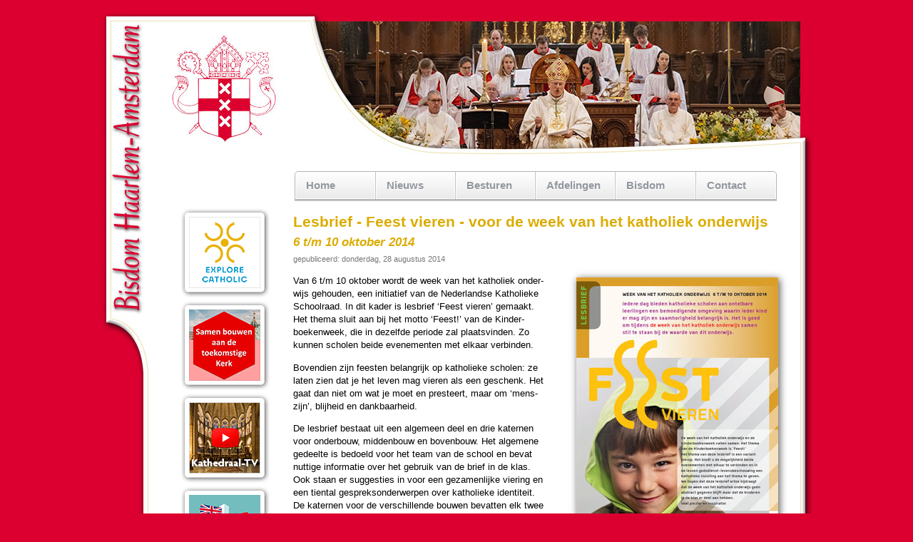

--- FILE ---
content_type: text/html
request_url: https://www.bisdomhaarlem-amsterdam.nl/?p=news&id=1689
body_size: 25944
content:
<!DOCTYPE html PUBLIC "-//W3C//DTD XHTML 1.1//EN" "https://www.w3.org/TR/xhtml11/DTD/xhtml11.dtd">
<html xmlns="https://www.w3.org/1999/xhtml" xml:lang="en">

<head>
<meta http-equiv="Content-Type"       content="text/html; charset=iso-8859-1" />
<meta http-equiv="Content-Language"   content="nl" />
<meta name="keywords"                 content="Bisdom, Haarlem, Amsterdam, Punt, Hendriks, Burgsteden, bisschop, katholiek, rooms katholiek, Nederlandse Kerkprovincie" />
<meta name="description"              content="Van 6 t/m 10 oktober wordt de week van het katholiek onderwijs gehouden, een initiatief van de Neder&shy;landse Katholieke School&shy;raad. In dit kader is lesbrief &lsquo;Feest vieren&rsquo; gemaakt. Het thema sluit aan bij het motto &lsquo;Feest!&rsquo; van de Kinder&shy;boeken&shy;week, die in dezelfde periode zal plaats&shy;vinden. Zo kunnen scholen beide evenementen met elkaar verbinden.">
<meta name="copyright"                content="(c) Copyright 2026 Bisdom Haarlem-Amsterdam" />
<meta name="google-site-verification" content="MBCvNsV4WTunSHLwYWS1FZ_yxLdEmVVvLWJi-poG-oQ" />

<meta property="fb:app_id"            content="325837764510270" />
<meta property="og:type"              content="website" />
<meta property="og:site_name"         content="Bisdom Haarlem-Amsterdam" />
<meta property="og:locale"            content="nl_NL" />
<meta property="og:title"             content="Lesbrief - Feest vieren - voor de week van het katholiek onderwijs - 6 t/m 10 oktober 2014" />
<meta property="og:image"             content="https://www.bisdomhaarlem-amsterdam.nl/nieuws/2014/20141006_katholiek_onderwijs.jpg" />
<meta property="og:image:width"       content="283" />
<meta property="og:image:height"      content="400" />
<meta property="og:url"               content="https://www.bisdomhaarlem-amsterdam.nl/?p=news&amp;id=1689" />
<meta property="og:description"       content="Van 6 t/m 10 oktober wordt de week van het katholiek onderwijs gehouden, een initiatief van de Neder&shy;landse Katholieke School&shy;raad. In dit kader is lesbrief &lsquo;Feest vieren&rsquo; gemaakt. Het thema sluit aan bij het motto &lsquo;Feest!&rsquo; van de Kinder&shy;boeken&shy;week, die in dezelfde periode zal plaats&shy;vinden. Zo kunnen scholen beide evenementen met elkaar verbinden." />

<title>Bisdom Haarlem-Amsterdam - Nieuws</title>

<link rel="alternate" media="only screen and (max-width: 640px)" href="https://www.bisdomhaarlem-amsterdam.nl/mobiel" >
<link rel="alternate" title="Bisdom Haarlem-Amsterdam - Nieuwsberichten" type="application/rss+xml" href="https://www.bisdomhaarlem-amsterdam.nl/rss" />
<link rel="shortcut icon" href="https://www.bisdomhaarlem-amsterdam.nl/favicon.ico" />
<link rel="stylesheet" type="text/css" href="https://www.bisdomhaarlem-amsterdam.nl/algemeen.css" />
<link rel="stylesheet" type="text/css" href="https://www.bisdomhaarlem-amsterdam.nl/css/teun_youtube.css" />
<link rel="stylesheet" type="text/css" href="https://www.bisdomhaarlem-amsterdam.nl/print.css" media="print" />
<link rel="stylesheet" type="text/css" href="https://www.bisdomhaarlem-amsterdam.nl/css3menu.css" /><style type="text/css">._css3m{display:none}</style>
<link rel="stylesheet" type="text/css" href="https://www.bisdomhaarlem-amsterdam.nl/lightbox.css" media="screen" />
<link rel="stylesheet" type="text/css" href="https://www.bisdomhaarlem-amsterdam.nl/css/tabs.css" media="screen" />

<script type="text/javascript" src="js/prototype.js"></script>
<script type="text/javascript" src="js/scriptaculous.js?load=effects"></script>
<script type="text/javascript" src="js/lightbox.js"></script>
<script type="text/javascript" src="js/algemeen.js"></script>
<script type="text/javascript" src="js/tabs.js"></script>

<!-- <script src="https://kit.fontawesome.com/d9fa19075a.js" crossorigin="anonymous"></script> -->


<!-- Google Analytics -->
<!-- Google tag (gtag.js) -->
<script async src="https://www.googletagmanager.com/gtag/js?id=G-8SJL8WCX56"></script>
<script>
  window.dataLayer = window.dataLayer || [];
  function gtag(){dataLayer.push(arguments);}
  gtag('js', new Date());

  gtag('config', 'G-8SJL8WCX56', { 'anonymize_ip': true });
</script>
<!-- Einde Google Analytics -->

</head>
<body style="background-color: #db002f;">

<!-- p=news / id=1689 / ids= / sel= -->


<table class="outertable" cellspacing="0" cellpadding="0" style="width: 100%; height: 100%;">
  <tr>
    <td align="center">
      <table class="innertable" cellspacing="0" cellpadding=0 style="width: 1009px; text-align: center;">
        <tr style="height: 0;">
          <td width=80>
          <td>
          <td width=34>
        <tr class="head" style="height: 220px;">
          <td colspan="3" style="background: #db002f url('images/bg_head.jpg') no-repeat top left;">
            <div id="printkop" style="text-align: center; font: 24pt 'Trebuchet MS'; color: #db002f;">
              <img src="images/logo100.jpg" width=100 height=100><br />
              Bisdom Haarlem-Amsterdam
            </div>
        <tr class="cent" valign="top" style="height: 300px;">
          <td id="bisdomhaarle" style="width: 80px; background: #db002f url('images/bg_left.jpg') repeat-y top left;">
            <img src="images/bg_tableft.jpg" width=80 height=307>
          <td style="background-color: white; padding: 20px">


<nav>

<div id=container style="margin: 0 0 7px 175px;">
<ul id="css3menu1" class="topmenu">
<li class="topfirst"><a href="." style="width: 82px; height: 22px; line-height: 22px;">Home</a></li>
<li class="topmenu"><a href="#" style="width: 81px; height: 22px; line-height: 22px;"><span>Nieuws</span></a> 
<ul>
<li><a href="http://www.kathedraaltv.nl" target="_blank">Kathedraal TV</a></li>
<li><a href="?p=archief">Nieuwsarchief</a></li>
<li><a href="?p=dossier&amp;dos=synode2023">Dossier Synode Synodaliteit</a></li>
<li><a href="?p=dossier&amp;dos=jubeljaar2025">Dossier Jubeljaar 2025</a></li>
<li><a href="?p=dossier&amp;dos=jubileum">Dossier Jubileum</a></li>
<li><a href="?p=info&amp;ids=dossiers">Alle dossiers</a></li>
<li><a href="?p=wobi">Woord van de bisschop</a></li>
<li><a href="?p=samenkerk">SamenKerk</a></li>
<li><a href="?p=info&amp;ids=explorecatholic">ExploreCatholic</a></li>
<li><a href="?p=info&amp;ids=socialemedia">Sociale Media</a></li>
<li><a href="?p=info&amp;ids=mobiel">Mobiel</a></li>
</ul>
</li>
<li class="topmenu"><a href="#" style="width: 81px; height: 22px; line-height: 22px;"><span>Besturen</span></a> 
<ul>
<li><a href="?p=parochieinfo&amp;ids=parochie_intro">Intro</a></li>
<li><a href="?p=parochienieuws">Nieuws voor bestuurders</a></li>
<li><a href="?p=parochieinfo&amp;ids=parochie_beleidsvisie">Beleidsvisie &amp; Regiovorming</a></li>
<li><a href="?p=parochieinfo&amp;ids=parochie_vitaliteitscan">Vitaliteitscan</a></li>
<li><a href="?p=parochieinfo&amp;ids=parochie_kerksluiting">Kerksluiting</a></li>
<li><a href="?p=parochieinfo&amp;ids=parochie_benoemingen">Benoemingen</a></li>
<li><a href="?p=parochieinfo&amp;ids=parochie_ubo_id">UBO en ID-verklaring</a></li>
<li><a href="?p=parochieinfo&amp;ids=aanvraagprocedure_e-herkenning">e-Herkenning</a></li>
<li><a href="?p=parochieinfo&amp;ids=parochie_financien">Financi&euml;le zaken</a></li>
<li><a href="?p=parochieinfo&amp;ids=parochie_machtigingen">Machtigingen</a></li>
<li><a href="?p=parochieinfo&amp;ids=parochie_ledenadministratie">Ledenadministratie</a></li>
<li><a href="?p=parochieinfo&amp;ids=parochie_personeelszaken">Personeelszaken</a></li>
<li><a href="?p=parochieinfo&amp;ids=parochie_vrijwilligers">Vrijwilligers</a></li>
<li><a href="?p=parochieinfo&amp;ids=parochie_automatisering">Automatisering parochies</a></li>
</ul>
</li>
<li class="topmenu"><a href="#" style="width: 81px; height: 22px; line-height: 22px;"><span>Afdelingen</span></a> 
<ul>
<li><a href="?p=dep&amp;ids=liturgie">Liturgie</a></li>
<li><a href="?p=dep&amp;ids=jongeren">Jongeren</a></li>
<li><a href="?p=dep&amp;ids=kerkopbouw">Kerkopbouw &amp; Regiovorming</a></li>
<li><a href="?p=dep&amp;ids=caritas">Caritas</a></li>
<li><a href="?p=dep&amp;ids=missie">Missie</a></li>
<li><a href="?p=dep&amp;ids=onderwijs">Onderwijs</a></li>
<li><a href="?p=dep&amp;ids=opleidingen">Opleidingen</a></li>
<li><a href="?p=dep&amp;ids=bouwzaken">Bouwzaken</a></li>
<li><a href="?p=dep&amp;ids=sacramentsbediening">Sacramentsbediening</a></li>
<li><a href="?p=dep&amp;ids=huwelijkszaken">Huwelijkszaken</a></li>
<li><a href="?p=info&amp;ids=familiezondag">Familiezondag</a></li>
<li><a href="?p=dep&amp;ids=onderscheidingen">Onderscheidingen</a></li>
<li><a href="?p=dep&amp;ids=cslk" title="Centrum voor de Sociale Leer van de Kerk">CSLK</a></li>
<li><a href="?p=dep&amp;ids=archief">Diocesaan archief</a></li>
</ul>
</li>
<li class="topmenu"><a href="#" style="width: 82px; height: 22px; line-height: 22px;"><span>Bisdom</span></a> 
<ul>
<li><a href="?p=info&amp;ids=bisdom">Algemeen</a></li>
<li><a href="?p=info&amp;ids=dekenaten">Dekenaten</a></li>
<li><a href="?p=route">Adressen</a></li>
<li><a href="?p=agenda">Agenda</a></li>
<li><a href="?p=info&amp;ids=internationaal">Internationale vieringen</a></li>
<li><a href="?p=parochieinfo&amp;ids=parochie_beleidsvisie_decreten">Bisschoppelijke decreten</a></li>
<li><a href="?p=docs">Overige documenten</a></li>
<li><a href="?p=info&amp;ids=ledenadministratie">Ledenadministratie</a></li>
<li><a href="?p=dossier&amp;dos=misbruik">Meldpunt</a></li>
<li><a href="?p=geschiedenis">Geschiedenis</a></li>
<li><a href="?p=find">Zoeken</a></li>
<li><a href="?p=links">Links</a></li>
<li><a href="?p=info&amp;ids=colofon">Colofon</a></li>
<li><a href="?p=info&amp;ids=privacy">Privacy</a></li>
</ul>
</li>
<li class="toplast"><a href="?p=info&amp;ids=parochie_contact" style="width: 82px; height: 22px; line-height: 22px;">Contact</a></li>
</ul></div>
</nav>

<table class=columndivision cellspacing=0 cellpadding=0 style="clear: both; width: 100%; text-align: left; border: none;">
<tr valign=top>
<td id=columnleft width=160 align=center>

<a class=bttn href="link.php?id=6681&t=ExploreCatholic" title="ExploreCatholic"><img src=images/bttn_explorecatholic.png width=125 height=125 border=0></a><br />
<a class=bttn href="link.php?id=8011&t=Videoserie+over+de+toekomst+van+de+Kerk" target=_blank title="Videoserie over de toekomst van de Kerk"><img src=images/bttn_toekomst.png width=125 height=125 border=0></a><br />
<a class=bttn href="link.php?id=8456&t=Kathedraal+TV" target=_blank title="Kathedraal TV"><img src=images/bttn_kathedraal-tv.png width=125 height=125 border=0></a><br />
<a class=bttn href="link.php?id=5205&t=Internationale+vieringen" title="Internationale vieringen"><img src=images/bttn_internationaal.png width=125 height=125 border=0></a><br />
<a class=bttn href="link.php?id=7131&t=RK+Meldpunt+Grensoverschrijdend+Gedrag" title="RK Meldpunt Grensoverschrijdend Gedrag"><img src=images/bttn_meldpunt2.png width=125 height=60 border=0></a><br />
<a class=bttn href="link.php?id=2079&t=In-+en+uitschrijfprocedure" title="In- en uitschrijfprocedure"><img src=images/bttn_in_uit_schrijven.png width=125 height=60 border=0></a><br />
<a class=bttn href="link.php?id=1883&t=Parochies" title="Parochies"><img src=images/bttn_parochies.png width=125 height=60 border=0></a><br />

<br /><br />
<form action="/index.php">
<input type="hidden" name="p" value="find">
<input maxlength="30" type="text" name=find value="" style="width: 136px">
<input type="submit" value="Zoek" style="width: 142px; margin-top: 5px;">
</form>
<div style="margin-top: 45px;">
<a href="rss"                                title="RSS Feed"                target=_blank><img src="/images/icon2_rss.png" style="width: 24px; height: auto;"></a>
<a href="https://x.com/bisdha"               title="Het bisdom op Twitter/X" target=_blank><img src="/images/icon2_x.png" style="width: 24px; height: auto;"></a>
<a href="https://facebook.com/bisdha"        title="Het bisdom op Facebook"  target=_blank><img src="/images/icon2_facebook.png" style="width: 24px; height: auto;"></a>
<a href="https://instagram.com/bisdomha"     title="Het bisdom op Instagram" target=_blank><img src="/images/icon2_insta.png" style="width: 24px; height: auto;"></a>
<a href="https://youtube.com/@KathedraalTV"  title="Het bisdom op YouTube"   target=_blank><img src="/images/icon2_youtube.png" style="width: 24px; height: auto;"></a>
</div>

<td width=15>
<td>
<!--
<pre>
Array
(
)
</pre>
-->

<article>

<h1>Lesbrief - Feest vieren - voor de week van het katholiek onderwijs</h1>
<h2 style="margin-top: 10px;">6 t/m 10 oktober 2014</h2>

<div class=xsg style="margin-top: 6px;">gepubliceerd: donderdag, 28 augustus 2014</div>


<!-- template geen -->

<p><img src="../nieuws/2014/20141006_katholiek_onderwijs.jpg" width="283" height="400" alt="Lesbrief - Feest vieren" title="Lesbrief - Feest vieren" class="imgrb" />Van 6 t/m 10&nbsp;ok&shy;to&shy;ber wordt de week van het katho&shy;liek onder&shy;wijs gehou&shy;den, een ini&shy;tia&shy;tief van de Neder&shy;landse Katho&shy;lieke School&shy;raad. In dit kader is les&shy;brief &lsquo;Feest vieren&rsquo; gemaakt. Het thema sluit aan bij het motto &lsquo;Feest!&rsquo; van de Kinder&shy;boeken&shy;week, die in dezelfde periode zal plaats&shy;vin&shy;den. Zo kunnen scholen beide eve&shy;ne&shy;menten met elkaar verbin&shy;den.</p>
<p>Bovendien zijn feesten be&shy;lang&shy;rijk op katho&shy;lieke scholen: ze laten zien dat je het leven mag vieren als een geschenk. Het gaat dan niet om wat je moet en pres&shy;teert, maar om &lsquo;mens-zijn&rsquo;, blij&shy;heid en dank&shy;baar&shy;heid.</p>
<p>De les&shy;brief bestaat uit een alge&shy;meen deel en drie katernen voor onder&shy;bouw, mid&shy;den&shy;bouw en boven&shy;bouw. Het algemene gedeelte is bedoeld voor het team van de school en bevat nut&shy;tige in&shy;for&shy;ma&shy;tie over het gebruik van de brief in de klas. Ook staan er sug&shy;ges&shy;ties in voor een gezamen&shy;lijke vie&shy;ring en een tiental gespreks&shy;onder&shy;werpen over katho&shy;lieke iden&shy;ti&shy;teit. De katernen voor de verschil&shy;lende bouwen bevatten elk twee lessen van ongeveer een half uur.</p>
<h2>Lesbrief en ma&shy;te&shy;ri&shy;alen down&shy;loa&shy;den</h2>
<h3 style="margin-top: 14px;">Alge&shy;meen</h3>
<ul>
<li><a href="download.php?id=1712" target="_blank">In&shy;for&shy;ma&shy;tie voor het team</a></li>
<li><a href="http://www.nksr.nl" target="_blank">www.nksr.nl</a></li>
<li><a href="http://www.katholiekonderwijs.nl" target="_blank">www.katho&shy;liek&shy;on&shy;der&shy;wijs.nl</a></li>
</ul>
<h3>Onder&shy;bouw</h3>
<ul>
<li><a href="download.php?id=1711" target="_blank">Lesbrief Dieren&shy;dag: Het feest van Fran&shy;cis&shy;cus</a></li>
<li><a href="download.php?id=1710" target="_blank">Levens&shy;be&shy;schrij&shy;ving Fran&shy;cis&shy;cus van Assisi</a></li>
<li><a href="download.php?id=1709" target="_blank">Dank&shy;lied (pdf)</a></li>
<li><a href="download.php?id=1708" target="_blank">Dank&shy;lied (in PowerPoint met onder&shy;steunende afbeel&shy;dingen)</a></li>
<li><a href="download.php?id=1707" target="_blank">Prenten&shy;boeken over Fran&shy;cis&shy;cus van Assisi</a></li>
<li><a href="download.php?id=1706" target="_blank">Kleurplaat Fran&shy;cis&shy;cus en de dieren</a></li>
<li><a href="download.php?id=1705" target="_blank">Kleurplaat Fran&shy;cis&shy;cus &ndash; dieren&shy;dag</a></li>
<li><a href="download.php?id=1704" target="_blank">Kleurplaat Fran&shy;cis&shy;cus met de wolf</a></li>
</ul>
<h3>Midden&shy;bouw</h3>
<ul>
<li><a href="download.php?id=1703" target="_blank">Lesbrief Een on&shy;ver&shy;wacht feest</a></li>
<li><a href="download.php?id=1702" target="_blank">Stelling les 1</a></li>
<li><a href="download.php?id=1701" target="_blank">Lied &eacute;&eacute;n en &eacute;&eacute;n is twee (pdf)</a></li>
<li><a href="download.php?id=1700" target="_blank">Lied &eacute;&eacute;n en &eacute;&eacute;n is twee (PowerPoint)</a></li>
<li><a href="https://www.youtube.com/watch?v=Vq4bXYrHVv8" target="_blank">Filmpje &eacute;&eacute;n en &eacute;&eacute;n is twee (Youtube)</a></li>
<li><a href="http://jeroeng.t-g-i.nl/yy281en1is2.txt" target="_blank">Akkoor&shy;den &eacute;&eacute;n en &eacute;&eacute;n is twee (txt)</a></li>
<li><a href="download.php?id=1699" target="_blank">Blad&shy;mu&shy;ziek &eacute;&eacute;n en &eacute;&eacute;n is twee</a></li>
<li><a href="download.php?id=1698" target="_blank">PowerPoint les 1</a></li>
<li><a href="download.php?id=1697" target="_blank">PowerPoint les 2 (incl. stelling en lied)</a></li>
</ul>
<h3>Boven&shy;bouw</h3>
<ul>
<li><a href="download.php?id=1696" target="_blank">Lesbrief Feest in de kerk</a></li>
<li><a href="download.php?id=1713" target="_blank">Werk&shy;blad woordspin &lsquo;feest vieren&rsquo;</a></li>
<li><a href="download.php?id=1695" target="_blank">Quiz Feest in de kerk (pdf)</a></li>
<li><a href="download.php?id=1694" target="_blank">Quiz Feest in de kerk (PowerPoint)</a></li>
<li><a href="download.php?id=1693" target="_blank">Antwoor&shy;den&shy;blad quiz</a></li>
<li><a href="download.php?id=1692" target="_blank">Antwoor&shy;den met toelich&shy;ting quiz</a></li>
<li><a href="download.php?id=1691" target="_blank">Powerpoint les 1</a></li>
<li><a href="download.php?id=1690" target="_blank">Powerpoint les 2 (incl. woordspin en quiz)</a></li>
<li>Meer weten over ver&shy;schil&shy;lende feesten?<br />Kijk dan op <a href="http://www.feestweetwatjeviert.nl" target="_blank">www.feestweetwatjeviert.nl</a><br />of <a href="http://www.feestweetwatjeviert.nl/wp-content/uploads/2013/07/Feest-Met-de-klas.mp4" target="_blank">bekijk dit filmpje (mp4)</a></li>
</ul>

<!-- 665/1467/302 afbreekregels -->



<br clear=both />


<!-- SELECT * FROM content WHERE publish != 0 && delete_stamp is NULL && (stamp < now()) && (embargo_stamp is NULL || embargo_stamp < now()) && (expire_stamp is NULL || expire_stamp > now()) && (category = 'nieuws' || category = 'parochienieuws') && (dossier = 'onderwijs' || subcategory = 'onderwijs') && id != 1689  ORDER BY stamp DESC LIMIT 0, 20 -->

<br clear=both />

<div style="border-top: solid 1px #aaa;"><table>
<tr height=55><td><td width=10><td><h2>Gerelateerde nieuwsberichten</h2>
<tr valign=top><td align=right style="color: #777;">donderdag, 4 december 2025<td><td><a href="?p=news&id=8497">Week van het Katholiek Onderwijs</a><br />
<tr valign=top><td align=right style="color: #777;">donderdag, 5 juni 2025<td><td><a href="?p=news&id=7832">Dag voor onderwijzers</a><br />
<tr valign=top><td align=right style="color: #777;">donderdag, 5 december 2024<td><td><a href="?p=news&id=6483">Week van het katholiek onderwijs</a><br />
<tr valign=top><td align=right style="color: #777;">vrijdag, 29 november 2024<td><td><a href="?p=news&id=6446">Reactie op bezuiniging vormingsonderwijs</a><br />
<tr valign=top><td align=right style="color: #777;">donderdag, 21 maart 2024<td><td><a href="?p=news&id=6027">Onderwijsbrief - Waardevol en sociaal</a><br />
<tr valign=top><td align=right style="color: #777;">woensdag, 13 december 2023<td><td><a href="?p=news&id=5886">Week van het Katholiek Onderwijs</a><br />
<tr valign=top><td align=right style="color: #777;">woensdag, 14 december 2022<td><td><a href="?p=news&id=5340">Week van het Katholiek Onderwijs</a><br />
<tr valign=top><td align=right style="color: #777;">dinsdag, 13 december 2022<td><td><a href="?p=parochienieuwsitem&id=5334">Kerstmisposter beschikbaar</a><br />
<tr valign=top><td align=right style="color: #777;">woensdag, 12 oktober 2022<td><td><a href="?p=news&id=5274">De identiteit van de katholieke school</a><br />
<tr valign=top><td align=right style="color: #777;">donderdag, 4 november 2021<td><td><a href="?p=news&id=4865">Week van het Katholiek Onderwijs</a><br />
<tr valign=top><td align=right style="color: #777;">maandag, 16 november 2020<td><td><a href="?p=news&id=4408">Week Katholiek Onderwijs 2020</a><br />
<tr valign=top><td align=right style="color: #777;">vrijdag, 29 november 2019<td><td><a href="?p=news&id=3924">NKSR helpt bij voorbereiding op Kerstmis <img src="images/icon_video.png" width=19 height=12 border=0 alt=Video title=Video></a><br />
<tr valign=top><td align=right style="color: #777;">maandag, 7 oktober 2019<td><td><a href="?p=news&id=3848">NKSR op de bres voor vrijheid van onderwijs</a><br />
<tr valign=top><td align=right style="color: #777;">woensdag, 18 september 2019<td><td><a href="?p=news&id=3818">Duurzaamheid</a><br />
<tr valign=top><td align=right style="color: #777;">donderdag, 4 juli 2019<td><td><a href="?p=news&id=3784">Burgerschapsvorming op katholieke scholen</a><br />
<tr valign=top><td align=right style="color: #777;">dinsdag, 4 december 2018<td><td><a href="?p=news&id=3524">Week van het Katholiek Onderwijs</a><br />
<tr valign=top><td align=right style="color: #777;">vrijdag, 24 augustus 2018<td><td><a href="?p=news&id=3433">Studiemiddag interculturele dialoog</a><br />
<tr valign=top><td align=right style="color: #777;">woensdag, 13 september 2017<td><td><a href="?p=news&id=2834">Nieuwe gedelegeerden voor onderwijs</a><br />
<tr valign=top><td align=right style="color: #777;">dinsdag, 8 november 2016<td><td><a href="?p=news&id=2578">Week van het Katholiek Onderwijs</a><br />
<tr valign=top><td align=right style="color: #777;">vrijdag, 18 september 2015<td><td><a href="?p=news&id=2185">Week van het Katholiek Onderwijs</a><br />
</table></div>

</article>

<tr><td><td colspan=2>



<br clear=both />

<div style="line-height: 150%; margin-top: 30px; margin-left: -140px;"><hr>

<table style="width: 100%; line-height: 160%;">
<tr valign="top" align="left">
<td style="width: 14%;"><br /> &bull; <a href="index.php">Home<br /></a>&bull; <a href="?p=info&amp;ids=parochie_contact">Contact</a></td>
<td style="width: 22%;"><b>Nieuws</b><br /> &bull; <a href="http://www.kathedraaltv.nl" target="_blank">Kathedraal TV</a><br />&bull; <a href="?p=archief">Nieuwsarchief</a><br /> &bull; <a href="?p=info&amp;ids=dossiers">Dossiers</a><br /> &bull; <a href="?p=wobi">Woord vd bisschop</a><br /> &bull; <a href="?p=samenkerk">Samen Kerk</a><br /> &bull; <a href="?p=info&amp;ids=mobiel">Mobiel</a></td>
<td style="width: 22%;"><b>Besturen</b><br /> &bull; <a href="?p=parochieinfo&amp;ids=parochie_intro">Intro<br /></a>&bull; <a href="?p=parochienieuws">Nieuws</a><br /> &bull; <a href="?p=parochieinfo&amp;ids=parochie_beleidsvisie">Beleidsvisie</a><br /> &bull; <a href="?p=parochieinfo&amp;ids=parochie_vitaliteitsscan">Vitaliteitsscan</a><br /> &bull; <a href="?p=parochieinfo&amp;ids=parochie_kerksluiting">Kerksluiting</a><br /> &bull; <a href="?p=parochieinfo&amp;ids=parochie_benoemingen">Benoemingen</a><br /> &bull; <a href="?p=parochieinfo&amp;ids=parochie_financien">Financi&euml;le zaken</a><br /> &bull; <a href="?p=parochieinfo&amp;ids=parochie_machtigingen">Machtigingen</a><br /> &bull; <a href="?p=parochieinfo&amp;ids=parochie_ledenadministratie">Ledenadministratie</a><br /> &bull; <a href="?p=parochieinfo&amp;ids=parochie_personeelszaken">Personeelszaken</a><br /> &bull; <a href="?p=parochieinfo&amp;ids=parochie_vrijwilligers">Vrijwilligers<br /></a>&bull; <a href="?p=parochieinfo&amp;ids=parochie_automatisering">Automatisering<br /></a>&bull; <a href="?p=beeldbank">Beeldbank</a></td>
<td style="width: 20%;"><b>Afdelingen</b><br /> &bull; <a href="?p=dep&amp;ids=liturgie">Liturgie</a><br /> &bull; <a href="?p=dep&amp;ids=catechese&amp;dep=catechese">Catechese</a><br /> &bull; <a href="?p=dep&amp;ids=jongeren">Jongeren</a><br /> &bull; <a href="?p=dep&amp;ids=kerkopbouw">Kerkopbouw</a><br /> &bull; <a href="?p=dep&amp;ids=caritas">Caritas</a><br /> &bull; <a href="?p=dep&amp;ids=missie">Missie</a><br /> &bull; <a href="?p=dep&amp;ids=onderwijs">Onderwijs</a><br /> &bull; <a href="?p=dep&amp;ids=opleidingen">Opleidingen</a><br /> &bull; <a href="?p=dep&amp;ids=bouwzaken">Bouwzaken<br /></a>&bull; <a href="?p=dep&amp;ids=huwelijkszaken">Huwelijkszaken</a><br />&bull; <a href="?p=info&amp;ids=familiezondag">Familiezondag</a><br /> &bull; <a href="?p=dep&amp;ids=cslk" title="Centrum voor de Sociale Leer van de Kerk">CSLK<br /></a>&bull; <a href="?p=dep&amp;ids=archief">Diocesaan archief</a></td>
<td style="width: 22%;"><b>Bisdom</b><br /> &bull; <a href="?p=info&amp;ids=bisdom">Algemeen<br /></a>&bull; <a href="?p=info&amp;ids=dekenaten">Dekenaten</a><br /> &bull; <a href="?p=route">Adressen</a><br /> &bull; <a href="?p=agenda">Agenda<br /></a>&bull; <a href="?p=info&amp;ids=internationaal">Int. vieringen</a><br /> &bull; <a href="?p=docs">Documenten</a><br /> &bull; <a href="?p=info&amp;ids=ledenadministratie">Ledenadministratie</a><br /> &bull; <a href="?p=geschiedenis">Geschiedenis</a><br /> &bull; <a href="?p=find">Zoeken</a><br /> &bull; <a href="?p=links">Links</a><br /> &bull; <a href="?p=info&amp;ids=colofon">Colofon<br /></a>&bull; <a href="?p=info&amp;ids=privacy">Privacy</a></td>
</tr>
</table>

</div><br /><br />

<div style="margin-left: -120px;"><div style="width: 100%; font-size: 8pt; color: #444444; text-align: center;">Bisdom Haarlem - Amsterdam &bull; Postbus 1053 &bull; 2001 BB&nbsp;&nbsp;Haarlem &bull; (023) 511 26 00 &bull; <a href="mailto:info@bisdomhaarlem-amsterdam.nl">info@bisdomhaarlem-amsterdam.nl</a> &bull; <a href="?p=info&amp;ids=disclaimer">Disclaimer</a> &bull; <a href="http://www.imoose.nl/" target="_blank"><img src="../images/imoose.png" width="24" height="15" alt="Deze website is gerealiseerd door iMoose" title="Deze website is gerealiseerd door iMoose" style="border: 0pt none;" /></a></div></div>

</table>


          <td style="width: 34px; background: #db002f url('images/bg_rght.jpg') repeat-y top left;">
        <tr class=foot style="height: 28px;">
          <td colspan=3 style="background: #db002f url('images/bg_foot.jpg') no-repeat top left; text-align: center;">
      </table>
    </td>
  </tr>
</table>



</body>
</html>


--- FILE ---
content_type: text/css
request_url: https://www.bisdomhaarlem-amsterdam.nl/css/tabs.css
body_size: 894
content:
/* https://www.w3schools.com/howto/howto_js_tabs.asp */
/* Style the tab */
.tab {
  overflow: hidden;
  border: 1px solid #ccc;
  background-color: #f1f1f1;
}

/* Style the buttons that are used to open the tab content */
.tab button {
  background-color: inherit;
  float: left;
  border: solid 1px #f7f7f7;
  outline: none;
  cursor: pointer;
  padding: 10px 16px;
  transition: 0.3s;
}

/* Change background color of buttons on hover */
.tab button:hover {
  background-color: #ddd;
}

/* Create an active/current tablink class */
.tab button.active {
  background-color: #ccc;
}

/* Style the tab content */
.tabcontent {
  display: none;
  padding: 6px 12px;
  border: 1px solid #ccc;
  border-top: none;
}

.tabcontent {
  animation: fadeEffect 1s; /* Fading effect takes 1 second */
}

.jubeljaar {
  background: transparent url('/images/bg_jubeljaar-s.jpg') no-repeat right bottom;
}

/* Go from zero to full opacity */
@keyframes fadeEffect {
  from {opacity: 0;}
  to {opacity: 1;}
}
